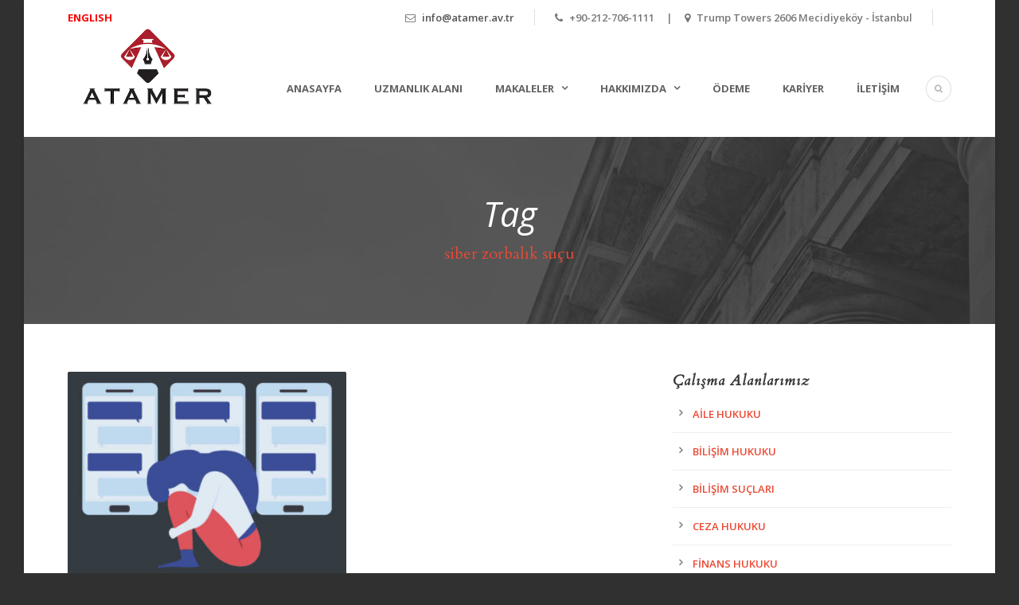

--- FILE ---
content_type: text/html; charset=UTF-8
request_url: https://www.atamer.av.tr/tag/siber-zorbalik-sucu/
body_size: 14981
content:
<!DOCTYPE html>
<!--[if IE 7]><html class="ie ie7 ltie8 ltie9" lang="tr"><![endif]-->
<!--[if IE 8]><html class="ie ie8 ltie9" lang="tr"><![endif]-->
<!--[if !(IE 7) | !(IE 8)  ]><!-->
<html lang="tr">
<!--<![endif]-->

<head>
	<meta charset="UTF-8" />
	<meta name="viewport" content="initial-scale=1.0" />	
		
	<link rel="pingback" href="https://www.atamer.av.tr/xmlrpc.php" />
	<style>
#wpadminbar #wp-admin-bar-wccp_free_top_button .ab-icon:before {
	content: "\f160";
	color: #02CA02;
	top: 3px;
}
#wpadminbar #wp-admin-bar-wccp_free_top_button .ab-icon {
	transform: rotate(45deg);
}
</style>
<meta name='robots' content='index, follow, max-image-preview:large, max-snippet:-1, max-video-preview:-1' />
<script id="cookie-law-info-gcm-var-js">
var _ckyGcm = {"status":true,"default_settings":[{"analytics":"denied","advertisement":"denied","functional":"denied","necessary":"granted","ad_user_data":"denied","ad_personalization":"denied","regions":"All"}],"wait_for_update":2000,"url_passthrough":false,"ads_data_redaction":false}</script>
<script id="cookie-law-info-gcm-js" type="text/javascript" src="https://www.atamer.av.tr/wp-content/plugins/cookie-law-info/lite/frontend/js/gcm.min.js"></script> <script id="cookieyes" type="text/javascript" src="https://cdn-cookieyes.com/client_data/056f15ad086f8bb47c502c70/script.js"></script>
	<!-- This site is optimized with the Yoast SEO Premium plugin v26.6 (Yoast SEO v26.6) - https://yoast.com/wordpress/plugins/seo/ -->
	<title>siber zorbalık suçu - Atamer Avukatlık Bürosu</title>
	<link rel="canonical" href="https://www.atamer.av.tr/tag/siber-zorbalik-sucu/" />
	<meta property="og:locale" content="tr_TR" />
	<meta property="og:type" content="article" />
	<meta property="og:title" content="siber zorbalık suçu arşivleri" />
	<meta property="og:url" content="https://www.atamer.av.tr/tag/siber-zorbalik-sucu/" />
	<meta property="og:site_name" content="Atamer Avukatlık Bürosu" />
	<meta name="twitter:card" content="summary_large_image" />
	<meta name="twitter:site" content="@AtamerHukuk" />
	<script type="application/ld+json" class="yoast-schema-graph">{"@context":"https://schema.org","@graph":[{"@type":"CollectionPage","@id":"https://www.atamer.av.tr/tag/siber-zorbalik-sucu/","url":"https://www.atamer.av.tr/tag/siber-zorbalik-sucu/","name":"siber zorbalık suçu - Atamer Avukatlık Bürosu","isPartOf":{"@id":"https://www.atamer.av.tr/#website"},"primaryImageOfPage":{"@id":"https://www.atamer.av.tr/tag/siber-zorbalik-sucu/#primaryimage"},"image":{"@id":"https://www.atamer.av.tr/tag/siber-zorbalik-sucu/#primaryimage"},"thumbnailUrl":"https://www.atamer.av.tr/wp-content/uploads/2018/02/siber-zorbalik-sucu.jpg","breadcrumb":{"@id":"https://www.atamer.av.tr/tag/siber-zorbalik-sucu/#breadcrumb"},"inLanguage":"tr"},{"@type":"ImageObject","inLanguage":"tr","@id":"https://www.atamer.av.tr/tag/siber-zorbalik-sucu/#primaryimage","url":"https://www.atamer.av.tr/wp-content/uploads/2018/02/siber-zorbalik-sucu.jpg","contentUrl":"https://www.atamer.av.tr/wp-content/uploads/2018/02/siber-zorbalik-sucu.jpg","width":800,"height":450,"caption":"siber zorbalık"},{"@type":"BreadcrumbList","@id":"https://www.atamer.av.tr/tag/siber-zorbalik-sucu/#breadcrumb","itemListElement":[{"@type":"ListItem","position":1,"name":"Home","item":"https://www.atamer.av.tr/"},{"@type":"ListItem","position":2,"name":"siber zorbalık suçu"}]},{"@type":"WebSite","@id":"https://www.atamer.av.tr/#website","url":"https://www.atamer.av.tr/","name":"Atamer Avukatlık Bürosu","description":"Profesyonel avukatlık hizmetleri sunan uluslararası hukuk bürosu.","publisher":{"@id":"https://www.atamer.av.tr/#organization"},"alternateName":"Atamer Avukatlık","potentialAction":[{"@type":"SearchAction","target":{"@type":"EntryPoint","urlTemplate":"https://www.atamer.av.tr/?s={search_term_string}"},"query-input":{"@type":"PropertyValueSpecification","valueRequired":true,"valueName":"search_term_string"}}],"inLanguage":"tr"},{"@type":["Organization","Place"],"@id":"https://www.atamer.av.tr/#organization","name":"Atamer Avukatlık Bürosu","url":"https://www.atamer.av.tr/","logo":{"@id":"https://www.atamer.av.tr/tag/siber-zorbalik-sucu/#local-main-organization-logo"},"image":{"@id":"https://www.atamer.av.tr/tag/siber-zorbalik-sucu/#local-main-organization-logo"},"sameAs":["https://www.facebook.com/atamerhukuk/","https://x.com/AtamerHukuk","https://www.instagram.com/atamerhukuk/","https://www.linkedin.com/company/atamer-hukuk-burosu/","https://www.pinterest.com/AtamerHukuk/","https://www.youtube.com/channel/UCNwhGSc2875Vc6o0y-bsJBg"],"description":"Atamer Avukatlık Bürosu 20 yılı aşkın mesleki tecrübeyle yerli ve yabancı müvekkillerine danışmanlık ve avukatlık hizmetleri sağlamaktadır.","legalName":"Atamer Avukatlık Bürosu","foundingDate":"2005-06-15","numberOfEmployees":{"@type":"QuantitativeValue","minValue":"11","maxValue":"50"},"address":{"@id":"https://www.atamer.av.tr/tag/siber-zorbalik-sucu/#local-main-place-address"},"telephone":["+90-212-706-1111"],"openingHoursSpecification":[{"@type":"OpeningHoursSpecification","dayOfWeek":["Monday","Tuesday","Wednesday","Thursday","Friday"],"opens":"09:00","closes":"18:00"},{"@type":"OpeningHoursSpecification","dayOfWeek":["Saturday"],"opens":"10:00","closes":"16:00"},{"@type":"OpeningHoursSpecification","dayOfWeek":["Sunday"],"opens":"00:00","closes":"00:00"}]},{"@type":"PostalAddress","@id":"https://www.atamer.av.tr/tag/siber-zorbalik-sucu/#local-main-place-address","streetAddress":"Mecidiyeköy Yolu Cd N12 Trump Towers D2606, Şişli","addressLocality":"İstanbul","postalCode":"34381","addressRegion":"İstanbul","addressCountry":"TR"},{"@type":"ImageObject","inLanguage":"tr","@id":"https://www.atamer.av.tr/tag/siber-zorbalik-sucu/#local-main-organization-logo","url":"https://www.atamer.av.tr/wp-content/uploads/2020/05/cropped-Atamer-Hukuk-Burosu-Logo.jpg","contentUrl":"https://www.atamer.av.tr/wp-content/uploads/2020/05/cropped-Atamer-Hukuk-Burosu-Logo.jpg","width":512,"height":512,"caption":"Atamer Avukatlık Bürosu"}]}</script>
	<meta name="geo.placename" content="İstanbul" />
	<meta name="geo.region" content="Türkiye" />
	<!-- / Yoast SEO Premium plugin. -->


<link rel='dns-prefetch' href='//www.googletagmanager.com' />
<link rel='dns-prefetch' href='//fonts.googleapis.com' />
<style id='wp-img-auto-sizes-contain-inline-css' type='text/css'>
img:is([sizes=auto i],[sizes^="auto," i]){contain-intrinsic-size:3000px 1500px}
/*# sourceURL=wp-img-auto-sizes-contain-inline-css */
</style>

<style id='wp-emoji-styles-inline-css' type='text/css'>

	img.wp-smiley, img.emoji {
		display: inline !important;
		border: none !important;
		box-shadow: none !important;
		height: 1em !important;
		width: 1em !important;
		margin: 0 0.07em !important;
		vertical-align: -0.1em !important;
		background: none !important;
		padding: 0 !important;
	}
/*# sourceURL=wp-emoji-styles-inline-css */
</style>
<link rel='stylesheet' id='wp-block-library-css' href='https://www.atamer.av.tr/wp-includes/css/dist/block-library/style.min.css?ver=6.9' type='text/css' media='all' />
<style id='global-styles-inline-css' type='text/css'>
:root{--wp--preset--aspect-ratio--square: 1;--wp--preset--aspect-ratio--4-3: 4/3;--wp--preset--aspect-ratio--3-4: 3/4;--wp--preset--aspect-ratio--3-2: 3/2;--wp--preset--aspect-ratio--2-3: 2/3;--wp--preset--aspect-ratio--16-9: 16/9;--wp--preset--aspect-ratio--9-16: 9/16;--wp--preset--color--black: #000000;--wp--preset--color--cyan-bluish-gray: #abb8c3;--wp--preset--color--white: #ffffff;--wp--preset--color--pale-pink: #f78da7;--wp--preset--color--vivid-red: #cf2e2e;--wp--preset--color--luminous-vivid-orange: #ff6900;--wp--preset--color--luminous-vivid-amber: #fcb900;--wp--preset--color--light-green-cyan: #7bdcb5;--wp--preset--color--vivid-green-cyan: #00d084;--wp--preset--color--pale-cyan-blue: #8ed1fc;--wp--preset--color--vivid-cyan-blue: #0693e3;--wp--preset--color--vivid-purple: #9b51e0;--wp--preset--gradient--vivid-cyan-blue-to-vivid-purple: linear-gradient(135deg,rgb(6,147,227) 0%,rgb(155,81,224) 100%);--wp--preset--gradient--light-green-cyan-to-vivid-green-cyan: linear-gradient(135deg,rgb(122,220,180) 0%,rgb(0,208,130) 100%);--wp--preset--gradient--luminous-vivid-amber-to-luminous-vivid-orange: linear-gradient(135deg,rgb(252,185,0) 0%,rgb(255,105,0) 100%);--wp--preset--gradient--luminous-vivid-orange-to-vivid-red: linear-gradient(135deg,rgb(255,105,0) 0%,rgb(207,46,46) 100%);--wp--preset--gradient--very-light-gray-to-cyan-bluish-gray: linear-gradient(135deg,rgb(238,238,238) 0%,rgb(169,184,195) 100%);--wp--preset--gradient--cool-to-warm-spectrum: linear-gradient(135deg,rgb(74,234,220) 0%,rgb(151,120,209) 20%,rgb(207,42,186) 40%,rgb(238,44,130) 60%,rgb(251,105,98) 80%,rgb(254,248,76) 100%);--wp--preset--gradient--blush-light-purple: linear-gradient(135deg,rgb(255,206,236) 0%,rgb(152,150,240) 100%);--wp--preset--gradient--blush-bordeaux: linear-gradient(135deg,rgb(254,205,165) 0%,rgb(254,45,45) 50%,rgb(107,0,62) 100%);--wp--preset--gradient--luminous-dusk: linear-gradient(135deg,rgb(255,203,112) 0%,rgb(199,81,192) 50%,rgb(65,88,208) 100%);--wp--preset--gradient--pale-ocean: linear-gradient(135deg,rgb(255,245,203) 0%,rgb(182,227,212) 50%,rgb(51,167,181) 100%);--wp--preset--gradient--electric-grass: linear-gradient(135deg,rgb(202,248,128) 0%,rgb(113,206,126) 100%);--wp--preset--gradient--midnight: linear-gradient(135deg,rgb(2,3,129) 0%,rgb(40,116,252) 100%);--wp--preset--font-size--small: 13px;--wp--preset--font-size--medium: 20px;--wp--preset--font-size--large: 36px;--wp--preset--font-size--x-large: 42px;--wp--preset--spacing--20: 0.44rem;--wp--preset--spacing--30: 0.67rem;--wp--preset--spacing--40: 1rem;--wp--preset--spacing--50: 1.5rem;--wp--preset--spacing--60: 2.25rem;--wp--preset--spacing--70: 3.38rem;--wp--preset--spacing--80: 5.06rem;--wp--preset--shadow--natural: 6px 6px 9px rgba(0, 0, 0, 0.2);--wp--preset--shadow--deep: 12px 12px 50px rgba(0, 0, 0, 0.4);--wp--preset--shadow--sharp: 6px 6px 0px rgba(0, 0, 0, 0.2);--wp--preset--shadow--outlined: 6px 6px 0px -3px rgb(255, 255, 255), 6px 6px rgb(0, 0, 0);--wp--preset--shadow--crisp: 6px 6px 0px rgb(0, 0, 0);}:where(.is-layout-flex){gap: 0.5em;}:where(.is-layout-grid){gap: 0.5em;}body .is-layout-flex{display: flex;}.is-layout-flex{flex-wrap: wrap;align-items: center;}.is-layout-flex > :is(*, div){margin: 0;}body .is-layout-grid{display: grid;}.is-layout-grid > :is(*, div){margin: 0;}:where(.wp-block-columns.is-layout-flex){gap: 2em;}:where(.wp-block-columns.is-layout-grid){gap: 2em;}:where(.wp-block-post-template.is-layout-flex){gap: 1.25em;}:where(.wp-block-post-template.is-layout-grid){gap: 1.25em;}.has-black-color{color: var(--wp--preset--color--black) !important;}.has-cyan-bluish-gray-color{color: var(--wp--preset--color--cyan-bluish-gray) !important;}.has-white-color{color: var(--wp--preset--color--white) !important;}.has-pale-pink-color{color: var(--wp--preset--color--pale-pink) !important;}.has-vivid-red-color{color: var(--wp--preset--color--vivid-red) !important;}.has-luminous-vivid-orange-color{color: var(--wp--preset--color--luminous-vivid-orange) !important;}.has-luminous-vivid-amber-color{color: var(--wp--preset--color--luminous-vivid-amber) !important;}.has-light-green-cyan-color{color: var(--wp--preset--color--light-green-cyan) !important;}.has-vivid-green-cyan-color{color: var(--wp--preset--color--vivid-green-cyan) !important;}.has-pale-cyan-blue-color{color: var(--wp--preset--color--pale-cyan-blue) !important;}.has-vivid-cyan-blue-color{color: var(--wp--preset--color--vivid-cyan-blue) !important;}.has-vivid-purple-color{color: var(--wp--preset--color--vivid-purple) !important;}.has-black-background-color{background-color: var(--wp--preset--color--black) !important;}.has-cyan-bluish-gray-background-color{background-color: var(--wp--preset--color--cyan-bluish-gray) !important;}.has-white-background-color{background-color: var(--wp--preset--color--white) !important;}.has-pale-pink-background-color{background-color: var(--wp--preset--color--pale-pink) !important;}.has-vivid-red-background-color{background-color: var(--wp--preset--color--vivid-red) !important;}.has-luminous-vivid-orange-background-color{background-color: var(--wp--preset--color--luminous-vivid-orange) !important;}.has-luminous-vivid-amber-background-color{background-color: var(--wp--preset--color--luminous-vivid-amber) !important;}.has-light-green-cyan-background-color{background-color: var(--wp--preset--color--light-green-cyan) !important;}.has-vivid-green-cyan-background-color{background-color: var(--wp--preset--color--vivid-green-cyan) !important;}.has-pale-cyan-blue-background-color{background-color: var(--wp--preset--color--pale-cyan-blue) !important;}.has-vivid-cyan-blue-background-color{background-color: var(--wp--preset--color--vivid-cyan-blue) !important;}.has-vivid-purple-background-color{background-color: var(--wp--preset--color--vivid-purple) !important;}.has-black-border-color{border-color: var(--wp--preset--color--black) !important;}.has-cyan-bluish-gray-border-color{border-color: var(--wp--preset--color--cyan-bluish-gray) !important;}.has-white-border-color{border-color: var(--wp--preset--color--white) !important;}.has-pale-pink-border-color{border-color: var(--wp--preset--color--pale-pink) !important;}.has-vivid-red-border-color{border-color: var(--wp--preset--color--vivid-red) !important;}.has-luminous-vivid-orange-border-color{border-color: var(--wp--preset--color--luminous-vivid-orange) !important;}.has-luminous-vivid-amber-border-color{border-color: var(--wp--preset--color--luminous-vivid-amber) !important;}.has-light-green-cyan-border-color{border-color: var(--wp--preset--color--light-green-cyan) !important;}.has-vivid-green-cyan-border-color{border-color: var(--wp--preset--color--vivid-green-cyan) !important;}.has-pale-cyan-blue-border-color{border-color: var(--wp--preset--color--pale-cyan-blue) !important;}.has-vivid-cyan-blue-border-color{border-color: var(--wp--preset--color--vivid-cyan-blue) !important;}.has-vivid-purple-border-color{border-color: var(--wp--preset--color--vivid-purple) !important;}.has-vivid-cyan-blue-to-vivid-purple-gradient-background{background: var(--wp--preset--gradient--vivid-cyan-blue-to-vivid-purple) !important;}.has-light-green-cyan-to-vivid-green-cyan-gradient-background{background: var(--wp--preset--gradient--light-green-cyan-to-vivid-green-cyan) !important;}.has-luminous-vivid-amber-to-luminous-vivid-orange-gradient-background{background: var(--wp--preset--gradient--luminous-vivid-amber-to-luminous-vivid-orange) !important;}.has-luminous-vivid-orange-to-vivid-red-gradient-background{background: var(--wp--preset--gradient--luminous-vivid-orange-to-vivid-red) !important;}.has-very-light-gray-to-cyan-bluish-gray-gradient-background{background: var(--wp--preset--gradient--very-light-gray-to-cyan-bluish-gray) !important;}.has-cool-to-warm-spectrum-gradient-background{background: var(--wp--preset--gradient--cool-to-warm-spectrum) !important;}.has-blush-light-purple-gradient-background{background: var(--wp--preset--gradient--blush-light-purple) !important;}.has-blush-bordeaux-gradient-background{background: var(--wp--preset--gradient--blush-bordeaux) !important;}.has-luminous-dusk-gradient-background{background: var(--wp--preset--gradient--luminous-dusk) !important;}.has-pale-ocean-gradient-background{background: var(--wp--preset--gradient--pale-ocean) !important;}.has-electric-grass-gradient-background{background: var(--wp--preset--gradient--electric-grass) !important;}.has-midnight-gradient-background{background: var(--wp--preset--gradient--midnight) !important;}.has-small-font-size{font-size: var(--wp--preset--font-size--small) !important;}.has-medium-font-size{font-size: var(--wp--preset--font-size--medium) !important;}.has-large-font-size{font-size: var(--wp--preset--font-size--large) !important;}.has-x-large-font-size{font-size: var(--wp--preset--font-size--x-large) !important;}
/*# sourceURL=global-styles-inline-css */
</style>

<style id='classic-theme-styles-inline-css' type='text/css'>
/*! This file is auto-generated */
.wp-block-button__link{color:#fff;background-color:#32373c;border-radius:9999px;box-shadow:none;text-decoration:none;padding:calc(.667em + 2px) calc(1.333em + 2px);font-size:1.125em}.wp-block-file__button{background:#32373c;color:#fff;text-decoration:none}
/*# sourceURL=/wp-includes/css/classic-themes.min.css */
</style>
<link rel='stylesheet' id='contact-form-7-css' href='https://www.atamer.av.tr/wp-content/plugins/contact-form-7/includes/css/styles.css?ver=6.1.4' type='text/css' media='all' />
<link rel='stylesheet' id='ez-toc-css' href='https://www.atamer.av.tr/wp-content/plugins/easy-table-of-contents/assets/css/screen.min.css?ver=2.0.80' type='text/css' media='all' />
<style id='ez-toc-inline-css' type='text/css'>
div#ez-toc-container .ez-toc-title {font-size: 120%;}div#ez-toc-container .ez-toc-title {font-weight: 500;}div#ez-toc-container ul li , div#ez-toc-container ul li a {font-size: 110%;}div#ez-toc-container ul li , div#ez-toc-container ul li a {font-weight: 500;}div#ez-toc-container nav ul ul li {font-size: 100%;}.ez-toc-box-title {font-weight: bold; margin-bottom: 10px; text-align: center; text-transform: uppercase; letter-spacing: 1px; color: #666; padding-bottom: 5px;position:absolute;top:-4%;left:5%;background-color: inherit;transition: top 0.3s ease;}.ez-toc-box-title.toc-closed {top:-25%;}
/*# sourceURL=ez-toc-inline-css */
</style>
<link rel='stylesheet' id='style-css' href='https://www.atamer.av.tr/wp-content/themes/lawyerbase/style.css?ver=6.9' type='text/css' media='all' />
<link rel='stylesheet' id='Cardo-google-font-css' href='https://fonts.googleapis.com/css?family=Cardo%3Aregular%2Citalic%2C700&#038;subset=greek%2Clatin%2Clatin-ext%2Cgreek-ext&#038;ver=6.9' type='text/css' media='all' />
<link rel='stylesheet' id='Open-Sans-google-font-css' href='https://fonts.googleapis.com/css?family=Open+Sans%3A300%2C300italic%2Cregular%2Citalic%2C600%2C600italic%2C700%2C700italic%2C800%2C800italic&#038;subset=greek%2Ccyrillic-ext%2Ccyrillic%2Clatin%2Clatin-ext%2Cvietnamese%2Cgreek-ext&#038;ver=6.9' type='text/css' media='all' />
<link rel='stylesheet' id='superfish-css' href='https://www.atamer.av.tr/wp-content/themes/lawyerbase/plugins/superfish/css/superfish.css?ver=6.9' type='text/css' media='all' />
<link rel='stylesheet' id='dlmenu-css' href='https://www.atamer.av.tr/wp-content/themes/lawyerbase/plugins/dl-menu/component.css?ver=6.9' type='text/css' media='all' />
<link rel='stylesheet' id='font-awesome-css' href='https://www.atamer.av.tr/wp-content/themes/lawyerbase/plugins/font-awesome-new/css/font-awesome.min.css?ver=6.9' type='text/css' media='all' />
<link rel='stylesheet' id='jquery-fancybox-css' href='https://www.atamer.av.tr/wp-content/themes/lawyerbase/plugins/fancybox/jquery.fancybox.css?ver=6.9' type='text/css' media='all' />
<link rel='stylesheet' id='flexslider-css' href='https://www.atamer.av.tr/wp-content/themes/lawyerbase/plugins/flexslider/flexslider.css?ver=6.9' type='text/css' media='all' />
<link rel='stylesheet' id='style-responsive-css' href='https://www.atamer.av.tr/wp-content/themes/lawyerbase/stylesheet/style-responsive.css?ver=6.9' type='text/css' media='all' />
<link rel='stylesheet' id='style-custom-css' href='https://www.atamer.av.tr/wp-content/themes/lawyerbase/stylesheet/style-custom.css?ver=6.9' type='text/css' media='all' />
<link rel='stylesheet' id='jquery-lazyloadxt-spinner-css-css' href='//www.atamer.av.tr/wp-content/plugins/a3-lazy-load/assets/css/jquery.lazyloadxt.spinner.css?ver=6.9' type='text/css' media='all' />
<link rel='stylesheet' id='a3a3_lazy_load-css' href='//www.atamer.av.tr/wp-content/uploads/sass/a3_lazy_load.min.css?ver=1633370837' type='text/css' media='all' />
<script type="text/javascript" src="https://www.atamer.av.tr/wp-includes/js/jquery/jquery.min.js?ver=3.7.1" id="jquery-core-js"></script>
<script type="text/javascript" src="https://www.atamer.av.tr/wp-includes/js/jquery/jquery-migrate.min.js?ver=3.4.1" id="jquery-migrate-js"></script>

<!-- Site Kit tarafından eklenen Google etiketi (gtag.js) snippet&#039;i -->
<!-- Google Analytics snippet added by Site Kit -->
<script type="text/javascript" src="https://www.googletagmanager.com/gtag/js?id=GT-5RM3XVD" id="google_gtagjs-js" async></script>
<script type="text/javascript" id="google_gtagjs-js-after">
/* <![CDATA[ */
window.dataLayer = window.dataLayer || [];function gtag(){dataLayer.push(arguments);}
gtag("set","linker",{"domains":["www.atamer.av.tr"]});
gtag("js", new Date());
gtag("set", "developer_id.dZTNiMT", true);
gtag("config", "GT-5RM3XVD");
 window._googlesitekit = window._googlesitekit || {}; window._googlesitekit.throttledEvents = []; window._googlesitekit.gtagEvent = (name, data) => { var key = JSON.stringify( { name, data } ); if ( !! window._googlesitekit.throttledEvents[ key ] ) { return; } window._googlesitekit.throttledEvents[ key ] = true; setTimeout( () => { delete window._googlesitekit.throttledEvents[ key ]; }, 5 ); gtag( "event", name, { ...data, event_source: "site-kit" } ); }; 
//# sourceURL=google_gtagjs-js-after
/* ]]> */
</script>
<link rel="https://api.w.org/" href="https://www.atamer.av.tr/wp-json/" /><link rel="alternate" title="JSON" type="application/json" href="https://www.atamer.av.tr/wp-json/wp/v2/tags/561" /><link rel="EditURI" type="application/rsd+xml" title="RSD" href="https://www.atamer.av.tr/xmlrpc.php?rsd" />
<meta name="generator" content="WordPress 6.9" />
<meta name="generator" content="Site Kit by Google 1.168.0" /><script id="wpcp_disable_selection" type="text/javascript">
var image_save_msg='You are not allowed to save images!';
	var no_menu_msg='Context Menu disabled!';
	var smessage = "Kopya koruması engeli!";

function disableEnterKey(e)
{
	var elemtype = e.target.tagName;
	
	elemtype = elemtype.toUpperCase();
	
	if (elemtype == "TEXT" || elemtype == "TEXTAREA" || elemtype == "INPUT" || elemtype == "PASSWORD" || elemtype == "SELECT" || elemtype == "OPTION" || elemtype == "EMBED")
	{
		elemtype = 'TEXT';
	}
	
	if (e.ctrlKey){
     var key;
     if(window.event)
          key = window.event.keyCode;     //IE
     else
          key = e.which;     //firefox (97)
    //if (key != 17) alert(key);
     if (elemtype!= 'TEXT' && (key == 97 || key == 65 || key == 67 || key == 99 || key == 88 || key == 120 || key == 26 || key == 85  || key == 86 || key == 83 || key == 43 || key == 73))
     {
		if(wccp_free_iscontenteditable(e)) return true;
		show_wpcp_message('You are not allowed to copy content or view source');
		return false;
     }else
     	return true;
     }
}


/*For contenteditable tags*/
function wccp_free_iscontenteditable(e)
{
	var e = e || window.event; // also there is no e.target property in IE. instead IE uses window.event.srcElement
  	
	var target = e.target || e.srcElement;

	var elemtype = e.target.nodeName;
	
	elemtype = elemtype.toUpperCase();
	
	var iscontenteditable = "false";
		
	if(typeof target.getAttribute!="undefined" ) iscontenteditable = target.getAttribute("contenteditable"); // Return true or false as string
	
	var iscontenteditable2 = false;
	
	if(typeof target.isContentEditable!="undefined" ) iscontenteditable2 = target.isContentEditable; // Return true or false as boolean

	if(target.parentElement.isContentEditable) iscontenteditable2 = true;
	
	if (iscontenteditable == "true" || iscontenteditable2 == true)
	{
		if(typeof target.style!="undefined" ) target.style.cursor = "text";
		
		return true;
	}
}

////////////////////////////////////
function disable_copy(e)
{	
	var e = e || window.event; // also there is no e.target property in IE. instead IE uses window.event.srcElement
	
	var elemtype = e.target.tagName;
	
	elemtype = elemtype.toUpperCase();
	
	if (elemtype == "TEXT" || elemtype == "TEXTAREA" || elemtype == "INPUT" || elemtype == "PASSWORD" || elemtype == "SELECT" || elemtype == "OPTION" || elemtype == "EMBED")
	{
		elemtype = 'TEXT';
	}
	
	if(wccp_free_iscontenteditable(e)) return true;
	
	var isSafari = /Safari/.test(navigator.userAgent) && /Apple Computer/.test(navigator.vendor);
	
	var checker_IMG = '';
	if (elemtype == "IMG" && checker_IMG == 'checked' && e.detail >= 2) {show_wpcp_message(alertMsg_IMG);return false;}
	if (elemtype != "TEXT")
	{
		if (smessage !== "" && e.detail == 2)
			show_wpcp_message(smessage);
		
		if (isSafari)
			return true;
		else
			return false;
	}	
}

//////////////////////////////////////////
function disable_copy_ie()
{
	var e = e || window.event;
	var elemtype = window.event.srcElement.nodeName;
	elemtype = elemtype.toUpperCase();
	if(wccp_free_iscontenteditable(e)) return true;
	if (elemtype == "IMG") {show_wpcp_message(alertMsg_IMG);return false;}
	if (elemtype != "TEXT" && elemtype != "TEXTAREA" && elemtype != "INPUT" && elemtype != "PASSWORD" && elemtype != "SELECT" && elemtype != "OPTION" && elemtype != "EMBED")
	{
		return false;
	}
}	
function reEnable()
{
	return true;
}
document.onkeydown = disableEnterKey;
document.onselectstart = disable_copy_ie;
if(navigator.userAgent.indexOf('MSIE')==-1)
{
	document.onmousedown = disable_copy;
	document.onclick = reEnable;
}
function disableSelection(target)
{
    //For IE This code will work
    if (typeof target.onselectstart!="undefined")
    target.onselectstart = disable_copy_ie;
    
    //For Firefox This code will work
    else if (typeof target.style.MozUserSelect!="undefined")
    {target.style.MozUserSelect="none";}
    
    //All other  (ie: Opera) This code will work
    else
    target.onmousedown=function(){return false}
    target.style.cursor = "default";
}
//Calling the JS function directly just after body load
window.onload = function(){disableSelection(document.body);};

//////////////////special for safari Start////////////////
var onlongtouch;
var timer;
var touchduration = 1000; //length of time we want the user to touch before we do something

var elemtype = "";
function touchstart(e) {
	var e = e || window.event;
  // also there is no e.target property in IE.
  // instead IE uses window.event.srcElement
  	var target = e.target || e.srcElement;
	
	elemtype = window.event.srcElement.nodeName;
	
	elemtype = elemtype.toUpperCase();
	
	if(!wccp_pro_is_passive()) e.preventDefault();
	if (!timer) {
		timer = setTimeout(onlongtouch, touchduration);
	}
}

function touchend() {
    //stops short touches from firing the event
    if (timer) {
        clearTimeout(timer);
        timer = null;
    }
	onlongtouch();
}

onlongtouch = function(e) { //this will clear the current selection if anything selected
	
	if (elemtype != "TEXT" && elemtype != "TEXTAREA" && elemtype != "INPUT" && elemtype != "PASSWORD" && elemtype != "SELECT" && elemtype != "EMBED" && elemtype != "OPTION")	
	{
		if (window.getSelection) {
			if (window.getSelection().empty) {  // Chrome
			window.getSelection().empty();
			} else if (window.getSelection().removeAllRanges) {  // Firefox
			window.getSelection().removeAllRanges();
			}
		} else if (document.selection) {  // IE?
			document.selection.empty();
		}
		return false;
	}
};

document.addEventListener("DOMContentLoaded", function(event) { 
    window.addEventListener("touchstart", touchstart, false);
    window.addEventListener("touchend", touchend, false);
});

function wccp_pro_is_passive() {

  var cold = false,
  hike = function() {};

  try {
	  const object1 = {};
  var aid = Object.defineProperty(object1, 'passive', {
  get() {cold = true}
  });
  window.addEventListener('test', hike, aid);
  window.removeEventListener('test', hike, aid);
  } catch (e) {}

  return cold;
}
/*special for safari End*/
</script>
<script id="wpcp_disable_Right_Click" type="text/javascript">
document.ondragstart = function() { return false;}
	function nocontext(e) {
	   return false;
	}
	document.oncontextmenu = nocontext;
</script>
<style>
.unselectable
{
-moz-user-select:none;
-webkit-user-select:none;
cursor: default;
}
html
{
-webkit-touch-callout: none;
-webkit-user-select: none;
-khtml-user-select: none;
-moz-user-select: none;
-ms-user-select: none;
user-select: none;
-webkit-tap-highlight-color: rgba(0,0,0,0);
}
</style>
<script id="wpcp_css_disable_selection" type="text/javascript">
var e = document.getElementsByTagName('body')[0];
if(e)
{
	e.setAttribute('unselectable',"on");
}
</script>
<link rel="shortcut icon" href="https://www.atamer.av.tr/wp-content/uploads/2020/05/favicon.png" type="image/x-icon" /><!-- load the script for older ie version -->
<!--[if lt IE 9]>
<script src="https://www.atamer.av.tr/wp-content/themes/lawyerbase/javascript/html5.js" type="text/javascript"></script>
<script src="https://www.atamer.av.tr/wp-content/themes/lawyerbase/plugins/easy-pie-chart/excanvas.js" type="text/javascript"></script>
<![endif]-->
<style type="text/css">.recentcomments a{display:inline !important;padding:0 !important;margin:0 !important;}</style><link rel="icon" href="https://www.atamer.av.tr/wp-content/uploads/2020/05/cropped-Atamer-Hukuk-Burosu-Logo-32x32.jpg" sizes="32x32" />
<link rel="icon" href="https://www.atamer.av.tr/wp-content/uploads/2020/05/cropped-Atamer-Hukuk-Burosu-Logo-192x192.jpg" sizes="192x192" />
<link rel="apple-touch-icon" href="https://www.atamer.av.tr/wp-content/uploads/2020/05/cropped-Atamer-Hukuk-Burosu-Logo-180x180.jpg" />
<meta name="msapplication-TileImage" content="https://www.atamer.av.tr/wp-content/uploads/2020/05/cropped-Atamer-Hukuk-Burosu-Logo-270x270.jpg" />

<meta name="viewport" content="width=device-width, user-scalable=yes, initial-scale=1.0, minimum-scale=0.1, maximum-scale=10.0">
</head>

<body data-rsssl=1 class="archive tag tag-siber-zorbalik-sucu tag-561 wp-theme-lawyerbase unselectable">
<div class="body-wrapper gdlr-boxed-style float-menu" data-home="https://www.atamer.av.tr" >
		<header class="gdlr-header-wrapper">
		<!-- top navigation -->
				<div class="top-navigation-wrapper">
			<div class="top-navigation-container container">
				<div class="top-navigation-left"><a href="https://atamerlaw.tr"><span style="color: #ff0000;"><strong>ENGLISH</strong></span></a></div>				<div class="top-navigation-right">
					<div class="top-navigation-right-text">
						<div class="top-bar-right-text-inner"><i class="fa fa-envelope-o"></i> <a href="/cdn-cgi/l/email-protection#84edeae2ebc4e5f0e5e9e1f6aae5f2aaf0f6"><span class="__cf_email__" data-cfemail="3d54535b527d5c495c50584f135c4b13494f">[email&#160;protected]</span></a></div><div class="top-bar-right-text-inner"><i class="fa fa-phone"></i> +90-212-706-1111    
|    
<i class="fa fa-map-marker"></i> Trump Towers 2606 Mecidiyeköy - İstanbul</div>						<div class="top-social-wrapper">
							<div class="clear"></div>						</div>
					</div>
				</div>
				<div class="clear"></div>
			</div>
		</div>
		
		<!-- logo -->
		<div class="gdlr-header-inner">
			<div class="gdlr-header-container container">
				<!-- logo -->
				<div class="gdlr-logo">
					<a href="https://www.atamer.av.tr" >
						<img src="https://www.atamer.av.tr/wp-content/uploads/2020/04/atamer-hukuk-burosu.png" alt="atamer hukuk bürosu" width="391" height="205" />					</a>
					<div class="gdlr-responsive-navigation dl-menuwrapper" id="gdlr-responsive-navigation" ><button class="dl-trigger">Open Menu</button><ul id="menu-main-menu" class="dl-menu gdlr-main-mobile-menu"><li id="menu-item-4820" class="menu-item menu-item-type-post_type menu-item-object-page menu-item-home menu-item-4820"><a href="https://www.atamer.av.tr/">Anasayfa</a></li>
<li id="menu-item-4929" class="menu-item menu-item-type-post_type menu-item-object-page menu-item-4929"><a href="https://www.atamer.av.tr/uzmanlik-alanimiz/">Uzmanlık Alanı</a></li>
<li id="menu-item-4928" class="menu-item menu-item-type-post_type menu-item-object-page menu-item-has-children menu-item-4928"><a href="https://www.atamer.av.tr/makaleler/">Makaleler</a>
<ul class="dl-submenu">
	<li id="menu-item-4940" class="menu-item menu-item-type-taxonomy menu-item-object-category menu-item-4940"><a href="https://www.atamer.av.tr/category/bilisim-hukuku/">Bilişim Hukuku</a></li>
	<li id="menu-item-20096" class="menu-item menu-item-type-taxonomy menu-item-object-category menu-item-20096"><a href="https://www.atamer.av.tr/category/bilisim-suclari/">Bilişim Suçları</a></li>
	<li id="menu-item-4939" class="menu-item menu-item-type-taxonomy menu-item-object-category menu-item-4939"><a href="https://www.atamer.av.tr/category/ceza-hukuku/">Ceza Hukuku</a></li>
	<li id="menu-item-20330" class="menu-item menu-item-type-taxonomy menu-item-object-category menu-item-20330"><a href="https://www.atamer.av.tr/category/finans-hukuku/">Finans Hukuku</a></li>
	<li id="menu-item-4942" class="menu-item menu-item-type-taxonomy menu-item-object-category menu-item-4942"><a href="https://www.atamer.av.tr/category/internet-hukuku/">İnternet Hukuku</a></li>
	<li id="menu-item-20329" class="menu-item menu-item-type-taxonomy menu-item-object-category menu-item-20329"><a href="https://www.atamer.av.tr/category/kripto-para-hukuku/">Kripto Para Hukuku</a></li>
</ul>
</li>
<li id="menu-item-4905" class="menu-item menu-item-type-post_type menu-item-object-page menu-item-has-children menu-item-4905"><a href="https://www.atamer.av.tr/hakkimizda/">Hakkımızda</a>
<ul class="dl-submenu">
	<li id="menu-item-4906" class="menu-item menu-item-type-post_type menu-item-object-page menu-item-4906"><a href="https://www.atamer.av.tr/hakkimizda/buro-profili/">Büro Profili</a></li>
	<li id="menu-item-5086" class="menu-item menu-item-type-custom menu-item-object-custom menu-item-5086"><a href="https://www.atamer.av.tr/avukat/ilker-atamer/">Av. İlker Atamer</a></li>
	<li id="menu-item-4908" class="menu-item menu-item-type-post_type menu-item-object-page menu-item-4908"><a href="https://www.atamer.av.tr/hakkimizda/medyada-biz/">Medyada Biz</a></li>
</ul>
</li>
<li id="menu-item-4938" class="menu-item menu-item-type-post_type menu-item-object-page menu-item-4938"><a href="https://www.atamer.av.tr/odeme/">Ödeme</a></li>
<li id="menu-item-4922" class="menu-item menu-item-type-post_type menu-item-object-page menu-item-4922"><a href="https://www.atamer.av.tr/kariyer/">KARİYER</a></li>
<li id="menu-item-4821" class="menu-item menu-item-type-post_type menu-item-object-page menu-item-4821"><a href="https://www.atamer.av.tr/iletisim/">İLETİŞİM</a></li>
</ul></div>				</div>

				<!-- navigation -->
				<div class="gdlr-navigation-wrapper"><nav class="gdlr-navigation" id="gdlr-main-navigation" role="navigation"><ul id="menu-main-menu-1" class="sf-menu gdlr-main-menu"><li  class="menu-item menu-item-type-post_type menu-item-object-page menu-item-home menu-item-4820menu-item menu-item-type-post_type menu-item-object-page menu-item-home menu-item-4820 gdlr-normal-menu"><a href="https://www.atamer.av.tr/">Anasayfa</a></li>
<li  class="menu-item menu-item-type-post_type menu-item-object-page menu-item-4929menu-item menu-item-type-post_type menu-item-object-page menu-item-4929 gdlr-normal-menu"><a href="https://www.atamer.av.tr/uzmanlik-alanimiz/">Uzmanlık Alanı</a></li>
<li  class="menu-item menu-item-type-post_type menu-item-object-page menu-item-has-children menu-item-4928menu-item menu-item-type-post_type menu-item-object-page menu-item-has-children menu-item-4928 gdlr-normal-menu"><a href="https://www.atamer.av.tr/makaleler/" class="sf-with-ul-pre">Makaleler</a>
<ul class="sub-menu">
	<li  class="menu-item menu-item-type-taxonomy menu-item-object-category menu-item-4940"><a href="https://www.atamer.av.tr/category/bilisim-hukuku/">Bilişim Hukuku</a></li>
	<li  class="menu-item menu-item-type-taxonomy menu-item-object-category menu-item-20096"><a href="https://www.atamer.av.tr/category/bilisim-suclari/">Bilişim Suçları</a></li>
	<li  class="menu-item menu-item-type-taxonomy menu-item-object-category menu-item-4939"><a href="https://www.atamer.av.tr/category/ceza-hukuku/">Ceza Hukuku</a></li>
	<li  class="menu-item menu-item-type-taxonomy menu-item-object-category menu-item-20330"><a href="https://www.atamer.av.tr/category/finans-hukuku/">Finans Hukuku</a></li>
	<li  class="menu-item menu-item-type-taxonomy menu-item-object-category menu-item-4942"><a href="https://www.atamer.av.tr/category/internet-hukuku/">İnternet Hukuku</a></li>
	<li  class="menu-item menu-item-type-taxonomy menu-item-object-category menu-item-20329"><a href="https://www.atamer.av.tr/category/kripto-para-hukuku/">Kripto Para Hukuku</a></li>
</ul>
</li>
<li  class="menu-item menu-item-type-post_type menu-item-object-page menu-item-has-children menu-item-4905menu-item menu-item-type-post_type menu-item-object-page menu-item-has-children menu-item-4905 gdlr-normal-menu"><a href="https://www.atamer.av.tr/hakkimizda/" class="sf-with-ul-pre">Hakkımızda</a>
<ul class="sub-menu">
	<li  class="menu-item menu-item-type-post_type menu-item-object-page menu-item-4906"><a href="https://www.atamer.av.tr/hakkimizda/buro-profili/">Büro Profili</a></li>
	<li  class="menu-item menu-item-type-custom menu-item-object-custom menu-item-5086"><a href="https://www.atamer.av.tr/avukat/ilker-atamer/">Av. İlker Atamer</a></li>
	<li  class="menu-item menu-item-type-post_type menu-item-object-page menu-item-4908"><a href="https://www.atamer.av.tr/hakkimizda/medyada-biz/">Medyada Biz</a></li>
</ul>
</li>
<li  class="menu-item menu-item-type-post_type menu-item-object-page menu-item-4938menu-item menu-item-type-post_type menu-item-object-page menu-item-4938 gdlr-normal-menu"><a href="https://www.atamer.av.tr/odeme/">Ödeme</a></li>
<li  class="menu-item menu-item-type-post_type menu-item-object-page menu-item-4922menu-item menu-item-type-post_type menu-item-object-page menu-item-4922 gdlr-normal-menu"><a href="https://www.atamer.av.tr/kariyer/">KARİYER</a></li>
<li  class="menu-item menu-item-type-post_type menu-item-object-page menu-item-4821menu-item menu-item-type-post_type menu-item-object-page menu-item-4821 gdlr-normal-menu"><a href="https://www.atamer.av.tr/iletisim/">İLETİŞİM</a></li>
</ul></nav>	
<i class="fa fa-search icon-search gdlr-menu-search-button" id="gdlr-menu-search-button" ></i>
<div class="gdlr-menu-search" id="gdlr-menu-search">
	<form method="get" id="searchform" action="https://www.atamer.av.tr/">
				<div class="search-text">
			<input type="text" value="Aranacak Terim" name="s" autocomplete="off" data-default="Aranacak Terim" />
		</div>
		<input type="submit" value="" />
		<div class="clear"></div>
	</form>	
</div>		
<div class="clear"></div></div>
				<div class="clear"></div>
			</div>
		</div>
	</header>
	<div id="gdlr-header-substitute" ></div>
	
			<div class="gdlr-page-title-wrapper"  >
			<div class="gdlr-page-title-overlay"></div>
			<div class="gdlr-page-title-container container" >
				<span class="gdlr-page-title">Tag</span>
								<h1 class="gdlr-page-caption gdlr-title-font">siber zorbalık suçu</h1>
							</div>	
		</div>		
		<!-- is search -->	<div class="content-wrapper"><div class="gdlr-content">

		<div class="with-sidebar-wrapper">
		<div class="with-sidebar-container container">
			<div class="with-sidebar-left eight columns">
				<div class="with-sidebar-content twelve gdlr-item-start-content columns">
					<div class="blog-item-holder"><div class="gdlr-isotope" data-type="blog" data-layout="fitRows" ><div class="clear"></div><div class="six columns"><div class="gdlr-item gdlr-blog-grid"><div class="gdlr-ux gdlr-blog-grid-ux">
<article id="post-3761" class="post-3761 post type-post status-publish format-standard has-post-thumbnail hentry category-bilisim-suclari tag-siber-zorbalik tag-siber-zorbalik-avukat tag-siber-zorbalik-cesitleri tag-siber-zorbalik-ihbar tag-siber-zorbalik-ne-demek tag-siber-zorbalik-nedir tag-siber-zorbalik-sikayet tag-siber-zorbalik-sucu tag-siber-zorbalik-turleri">
	<div class="gdlr-standard-style">
				<div class="gdlr-blog-thumbnail">
			<a href="https://www.atamer.av.tr/siber-zorbalik-ve-hukuki-karsiligi/"> <img src="https://www.atamer.av.tr/wp-content/uploads/2018/02/siber-zorbalik-sucu-400x300.jpg" alt="siber zorbalık" width="400" height="300" /></a>		</div>
	
		<header class="post-header">
							<h3 class="gdlr-blog-title"><a href="https://www.atamer.av.tr/siber-zorbalik-ve-hukuki-karsiligi/">Siber Zorbalık ve Hukuki Karşılığı</a></h3>
						
			<div class="gdlr-blog-info gdlr-info"><div class="blog-info blog-date"><i class="fa fa-clock-o"></i><a href="https://www.atamer.av.tr/2018/02/21/">21 Şub 2018</a></div><div class="clear"></div></div>	
			<div class="clear"></div>
		</header><!-- entry-header -->

		<div class="gdlr-blog-content">Siber Zorbalık Nedir Siber zorbalık nedir sorusuna cevap vermeden girmeden önce zorbalık sözcüğünün anlamına değinmek yerine olacaktır. Bu teriminin kökeni olan İngilizce... <div class="clear"></div><a href="https://www.atamer.av.tr/siber-zorbalik-ve-hukuki-karsiligi/" class="excerpt-read-more">Devamı...</a></div>	</div>
</article><!-- #post --></div></div></div><div class="clear"></div></div><div class="clear"></div></div>				</div>
				
				<div class="clear"></div>
			</div>
			
<div class="gdlr-sidebar gdlr-right-sidebar four columns">
	<div class="gdlr-item-start-content sidebar-right-item" >
	<div id="categories-5" class="widget widget_categories gdlr-item gdlr-widget"><h3 class="gdlr-widget-title">Çalışma Alanlarımız</h3><div class="clear"></div>
			<ul>
					<li class="cat-item cat-item-68"><a href="https://www.atamer.av.tr/category/aile-hukuku/">Aile Hukuku</a>
</li>
	<li class="cat-item cat-item-105"><a href="https://www.atamer.av.tr/category/bilisim-hukuku/">Bilişim Hukuku</a>
</li>
	<li class="cat-item cat-item-3334"><a href="https://www.atamer.av.tr/category/bilisim-suclari/">Bilişim Suçları</a>
</li>
	<li class="cat-item cat-item-123"><a href="https://www.atamer.av.tr/category/ceza-hukuku/">Ceza Hukuku</a>
</li>
	<li class="cat-item cat-item-3340"><a href="https://www.atamer.av.tr/category/finans-hukuku/">Finans Hukuku</a>
</li>
	<li class="cat-item cat-item-432"><a href="https://www.atamer.av.tr/category/gayrimenkul-hukuku/">Gayrimenkul Hukuku</a>
</li>
	<li class="cat-item cat-item-1"><a href="https://www.atamer.av.tr/category/genel-hukuk/">Genel Hukuk</a>
</li>
	<li class="cat-item cat-item-103"><a href="https://www.atamer.av.tr/category/internet-hukuku/">İnternet Hukuku</a>
</li>
	<li class="cat-item cat-item-3339"><a href="https://www.atamer.av.tr/category/kripto-para-hukuku/">Kripto Para Hukuku</a>
</li>
			</ul>

			</div>
		<div id="recent-posts-6" class="widget widget_recent_entries gdlr-item gdlr-widget">
		<h3 class="gdlr-widget-title">Güncel Makaleler</h3><div class="clear"></div>
		<ul>
											<li>
					<a href="https://www.atamer.av.tr/uyusturucu-suclari/">Uyuşturucu Suçları</a>
									</li>
											<li>
					<a href="https://www.atamer.av.tr/fotograf-santaj-sucu/">Fotoğraf Şantaj Suçu</a>
									</li>
											<li>
					<a href="https://www.atamer.av.tr/borsa-manipulasyonu-sucu/">Borsa Manipülasyonu Suçu</a>
									</li>
											<li>
					<a href="https://www.atamer.av.tr/gumruk-suclarinda-etkin-pismanlik/">Gümrük Suçlarında Etkin Pişmanlık</a>
									</li>
											<li>
					<a href="https://www.atamer.av.tr/malpraktis-turleri/">Malpraktis Türleri</a>
									</li>
					</ul>

		</div><div id="text-14" class="widget widget_text gdlr-item gdlr-widget"><h3 class="gdlr-widget-title">İletişim Bilgilerimiz</h3><div class="clear"></div>			<div class="textwidget"><p><i class="gdlr-icon fa fa-map-marker" style="color: #000000; font-size: 16px; " ></i><strong>Trump Towers D2606 Mecidiyeköy &#8211; İstanbul</strong></p>
<p><i class="gdlr-icon fa fa-phone" style="color: #000000; font-size: 16px; " ></i> <strong>+90-212-706-1111</strong></p>
<p><i class="gdlr-icon fa fa-mobile" style="color: #000000; font-size: 25px; " ></i> <strong>+90-530-348-4545</strong></p>
</div>
		</div>	</div>
</div>
			<div class="clear"></div>
		</div>				
	</div>				

</div><!-- gdlr-content -->
		<div class="clear" ></div>
	</div><!-- content wrapper -->

		
	<footer class="footer-wrapper" >
				<div class="footer-container container">
										<div class="footer-column three columns" id="footer-widget-1" >
					<div id="text-5" class="widget widget_text gdlr-item gdlr-widget"><h3 class="gdlr-widget-title">Atamer Avukatlık Bürosu</h3><div class="clear"></div>			<div class="textwidget"><p>Bilişim hukuku, internet hukuku, kripto para hukuku ve ceza hukuku alanlarında uzman destek.</p>
<div class="clear"></div>
<div class="gdlr-space" style="margin-top: 20px;"></div>
<p><a href="https://tr.linkedin.com/in/ilkeratamer" target="_blank"><i class="gdlr-icon fa fa-linkedin-square" style="color: #fff; font-size: 24px; " ></i></a>  <a href="https://www.instagram.com/atamerhukuk/" target="_blank"><i class="gdlr-icon fa fa-instagram" style="color: #fff; font-size: 24px; " ></i></a>  <a href="https://www.pinterest.com/atamerhukuk/" target="_blank"><i class="gdlr-icon fa fa-pinterest" style="color: #fff; font-size: 24px; " ></i></a> <a href="https://www.youtube.com/channel/UCNwhGSc2875Vc6o0y-bsJBg" target="_blank"><i class="gdlr-icon fa fa-youtube" style="color: #fff; font-size: 24px; " ></i></a>  <a href="https://atamerhukuk.wordpress.com/" target="_blank"><i class="gdlr-icon fa fa-wordpress" style="color: #fff; font-size: 24px; " ></i></a></p>
</div>
		</div>				</div>
										<div class="footer-column three columns" id="footer-widget-2" >
					
		<div id="recent-posts-5" class="widget widget_recent_entries gdlr-item gdlr-widget">
		<h3 class="gdlr-widget-title">Hukuki Makaleler</h3><div class="clear"></div>
		<ul>
											<li>
					<a href="https://www.atamer.av.tr/uyusturucu-suclari/">Uyuşturucu Suçları</a>
									</li>
											<li>
					<a href="https://www.atamer.av.tr/fotograf-santaj-sucu/">Fotoğraf Şantaj Suçu</a>
									</li>
											<li>
					<a href="https://www.atamer.av.tr/borsa-manipulasyonu-sucu/">Borsa Manipülasyonu Suçu</a>
									</li>
											<li>
					<a href="https://www.atamer.av.tr/gumruk-suclarinda-etkin-pismanlik/">Gümrük Suçlarında Etkin Pişmanlık</a>
									</li>
											<li>
					<a href="https://www.atamer.av.tr/malpraktis-turleri/">Malpraktis Türleri</a>
									</li>
					</ul>

		</div>				</div>
										<div class="footer-column three columns" id="footer-widget-3" >
					<div id="categories-4" class="widget widget_categories gdlr-item gdlr-widget"><h3 class="gdlr-widget-title">Çalışma Alanımız</h3><div class="clear"></div>
			<ul>
					<li class="cat-item cat-item-68"><a href="https://www.atamer.av.tr/category/aile-hukuku/">Aile Hukuku</a>
</li>
	<li class="cat-item cat-item-105"><a href="https://www.atamer.av.tr/category/bilisim-hukuku/">Bilişim Hukuku</a>
</li>
	<li class="cat-item cat-item-3334"><a href="https://www.atamer.av.tr/category/bilisim-suclari/">Bilişim Suçları</a>
</li>
	<li class="cat-item cat-item-123"><a href="https://www.atamer.av.tr/category/ceza-hukuku/">Ceza Hukuku</a>
</li>
	<li class="cat-item cat-item-3340"><a href="https://www.atamer.av.tr/category/finans-hukuku/">Finans Hukuku</a>
</li>
	<li class="cat-item cat-item-432"><a href="https://www.atamer.av.tr/category/gayrimenkul-hukuku/">Gayrimenkul Hukuku</a>
</li>
	<li class="cat-item cat-item-1"><a href="https://www.atamer.av.tr/category/genel-hukuk/">Genel Hukuk</a>
</li>
	<li class="cat-item cat-item-103"><a href="https://www.atamer.av.tr/category/internet-hukuku/">İnternet Hukuku</a>
</li>
	<li class="cat-item cat-item-3339"><a href="https://www.atamer.av.tr/category/kripto-para-hukuku/">Kripto Para Hukuku</a>
</li>
			</ul>

			</div>				</div>
										<div class="footer-column three columns" id="footer-widget-4" >
					<div id="text-11" class="widget widget_text gdlr-item gdlr-widget"><h3 class="gdlr-widget-title">İletişim Bilgileri</h3><div class="clear"></div>			<div class="textwidget">Trump Towers Rezidans D2606 Mecidiyeköy - İstanbul

<div class="clear"></div><div class="gdlr-space" style="margin-top: 10px;"></div>

<i class="gdlr-icon fa fa-phone" style="color: #fff; font-size: 16px; " ></i> +90 212 706 1111

<div class="clear"></div><div class="gdlr-space" style="margin-top: 10px;"></div>

<i class="gdlr-icon fa fa-mobile" style="color: #fff; font-size: 26px; " ></i> +90 530 348 4545

<div class="clear"></div><div class="gdlr-space" style="margin-top: 10px;"></div>

<i class="gdlr-icon fa fa-envelope-o" style="color: #fff; font-size: 16px; " ></i>  <a href="/cdn-cgi/l/email-protection" class="__cf_email__" data-cfemail="137a7d757c537267727e76613d72653d6761">[email&#160;protected]</a></div>
		</div>				</div>
									<div class="clear"></div>
		</div>
				
				<div class="copyright-wrapper">
			<div class="copyright-container container">
				<div class="copyright-left">
					Copyright © 2005 - 2025				</div>
				<div class="copyright-right">
					Atamer Avukatlık Bürosu				</div>
				<div class="clear"></div>
			</div>
		</div>
			</footer>
	</div> <!-- body-wrapper -->
<script data-cfasync="false" src="/cdn-cgi/scripts/5c5dd728/cloudflare-static/email-decode.min.js"></script><script type="speculationrules">
{"prefetch":[{"source":"document","where":{"and":[{"href_matches":"/*"},{"not":{"href_matches":["/wp-*.php","/wp-admin/*","/wp-content/uploads/*","/wp-content/*","/wp-content/plugins/*","/wp-content/themes/lawyerbase/*","/*\\?(.+)"]}},{"not":{"selector_matches":"a[rel~=\"nofollow\"]"}},{"not":{"selector_matches":".no-prefetch, .no-prefetch a"}}]},"eagerness":"conservative"}]}
</script>
	<div id="wpcp-error-message" class="msgmsg-box-wpcp hideme"><span>error: </span>Kopya koruması engeli!</div>
	<script>
	var timeout_result;
	function show_wpcp_message(smessage)
	{
		if (smessage !== "")
			{
			var smessage_text = '<span>Alert: </span>'+smessage;
			document.getElementById("wpcp-error-message").innerHTML = smessage_text;
			document.getElementById("wpcp-error-message").className = "msgmsg-box-wpcp warning-wpcp showme";
			clearTimeout(timeout_result);
			timeout_result = setTimeout(hide_message, 3000);
			}
	}
	function hide_message()
	{
		document.getElementById("wpcp-error-message").className = "msgmsg-box-wpcp warning-wpcp hideme";
	}
	</script>
		<style>
	@media print {
	body * {display: none !important;}
		body:after {
		content: "Yazdırma ön izlemesi devre dışı."; }
	}
	</style>
		<style type="text/css">
	#wpcp-error-message {
	    direction: ltr;
	    text-align: center;
	    transition: opacity 900ms ease 0s;
	    z-index: 99999999;
	}
	.hideme {
    	opacity:0;
    	visibility: hidden;
	}
	.showme {
    	opacity:1;
    	visibility: visible;
	}
	.msgmsg-box-wpcp {
		border:1px solid #f5aca6;
		border-radius: 10px;
		color: #555;
		font-family: Tahoma;
		font-size: 11px;
		margin: 10px;
		padding: 10px 36px;
		position: fixed;
		width: 255px;
		top: 50%;
  		left: 50%;
  		margin-top: -10px;
  		margin-left: -130px;
  		-webkit-box-shadow: 0px 0px 34px 2px rgba(242,191,191,1);
		-moz-box-shadow: 0px 0px 34px 2px rgba(242,191,191,1);
		box-shadow: 0px 0px 34px 2px rgba(242,191,191,1);
	}
	.msgmsg-box-wpcp span {
		font-weight:bold;
		text-transform:uppercase;
	}
		.warning-wpcp {
		background:#ffecec url('https://www.atamer.av.tr/wp-content/plugins/wp-content-copy-protector/images/warning.png') no-repeat 10px 50%;
	}
    </style>
<script type="text/javascript"></script><script type="text/javascript" src="https://www.atamer.av.tr/wp-includes/js/dist/hooks.min.js?ver=dd5603f07f9220ed27f1" id="wp-hooks-js"></script>
<script type="text/javascript" src="https://www.atamer.av.tr/wp-includes/js/dist/i18n.min.js?ver=c26c3dc7bed366793375" id="wp-i18n-js"></script>
<script type="text/javascript" id="wp-i18n-js-after">
/* <![CDATA[ */
wp.i18n.setLocaleData( { 'text direction\u0004ltr': [ 'ltr' ] } );
//# sourceURL=wp-i18n-js-after
/* ]]> */
</script>
<script type="text/javascript" src="https://www.atamer.av.tr/wp-content/plugins/contact-form-7/includes/swv/js/index.js?ver=6.1.4" id="swv-js"></script>
<script type="text/javascript" id="contact-form-7-js-translations">
/* <![CDATA[ */
( function( domain, translations ) {
	var localeData = translations.locale_data[ domain ] || translations.locale_data.messages;
	localeData[""].domain = domain;
	wp.i18n.setLocaleData( localeData, domain );
} )( "contact-form-7", {"translation-revision-date":"2024-07-22 17:28:11+0000","generator":"GlotPress\/4.0.1","domain":"messages","locale_data":{"messages":{"":{"domain":"messages","plural-forms":"nplurals=2; plural=n > 1;","lang":"tr"},"This contact form is placed in the wrong place.":["Bu ileti\u015fim formu yanl\u0131\u015f yere yerle\u015ftirilmi\u015f."],"Error:":["Hata:"]}},"comment":{"reference":"includes\/js\/index.js"}} );
//# sourceURL=contact-form-7-js-translations
/* ]]> */
</script>
<script type="text/javascript" id="contact-form-7-js-before">
/* <![CDATA[ */
var wpcf7 = {
    "api": {
        "root": "https:\/\/www.atamer.av.tr\/wp-json\/",
        "namespace": "contact-form-7\/v1"
    },
    "cached": 1
};
//# sourceURL=contact-form-7-js-before
/* ]]> */
</script>
<script type="text/javascript" src="https://www.atamer.av.tr/wp-content/plugins/contact-form-7/includes/js/index.js?ver=6.1.4" id="contact-form-7-js"></script>
<script type="text/javascript" src="https://www.atamer.av.tr/wp-content/plugins/gdlr-lawyer/gdlr-lawyer.js?ver=1.0.0" id="gdlr-lawyer-js"></script>
<script type="text/javascript" id="ez-toc-scroll-scriptjs-js-extra">
/* <![CDATA[ */
var eztoc_smooth_local = {"scroll_offset":"30","add_request_uri":"","add_self_reference_link":""};
//# sourceURL=ez-toc-scroll-scriptjs-js-extra
/* ]]> */
</script>
<script type="text/javascript" src="https://www.atamer.av.tr/wp-content/plugins/easy-table-of-contents/assets/js/smooth_scroll.min.js?ver=2.0.80" id="ez-toc-scroll-scriptjs-js"></script>
<script type="text/javascript" src="https://www.atamer.av.tr/wp-content/plugins/easy-table-of-contents/vendor/js-cookie/js.cookie.min.js?ver=2.2.1" id="ez-toc-js-cookie-js"></script>
<script type="text/javascript" src="https://www.atamer.av.tr/wp-content/plugins/easy-table-of-contents/vendor/sticky-kit/jquery.sticky-kit.min.js?ver=1.9.2" id="ez-toc-jquery-sticky-kit-js"></script>
<script type="text/javascript" id="ez-toc-js-js-extra">
/* <![CDATA[ */
var ezTOC = {"smooth_scroll":"1","visibility_hide_by_default":"","scroll_offset":"30","fallbackIcon":"\u003Cspan class=\"\"\u003E\u003Cspan class=\"eztoc-hide\" style=\"display:none;\"\u003EToggle\u003C/span\u003E\u003Cspan class=\"ez-toc-icon-toggle-span\"\u003E\u003Csvg style=\"fill: #999;color:#999\" xmlns=\"http://www.w3.org/2000/svg\" class=\"list-377408\" width=\"20px\" height=\"20px\" viewBox=\"0 0 24 24\" fill=\"none\"\u003E\u003Cpath d=\"M6 6H4v2h2V6zm14 0H8v2h12V6zM4 11h2v2H4v-2zm16 0H8v2h12v-2zM4 16h2v2H4v-2zm16 0H8v2h12v-2z\" fill=\"currentColor\"\u003E\u003C/path\u003E\u003C/svg\u003E\u003Csvg style=\"fill: #999;color:#999\" class=\"arrow-unsorted-368013\" xmlns=\"http://www.w3.org/2000/svg\" width=\"10px\" height=\"10px\" viewBox=\"0 0 24 24\" version=\"1.2\" baseProfile=\"tiny\"\u003E\u003Cpath d=\"M18.2 9.3l-6.2-6.3-6.2 6.3c-.2.2-.3.4-.3.7s.1.5.3.7c.2.2.4.3.7.3h11c.3 0 .5-.1.7-.3.2-.2.3-.5.3-.7s-.1-.5-.3-.7zM5.8 14.7l6.2 6.3 6.2-6.3c.2-.2.3-.5.3-.7s-.1-.5-.3-.7c-.2-.2-.4-.3-.7-.3h-11c-.3 0-.5.1-.7.3-.2.2-.3.5-.3.7s.1.5.3.7z\"/\u003E\u003C/svg\u003E\u003C/span\u003E\u003C/span\u003E","chamomile_theme_is_on":""};
//# sourceURL=ez-toc-js-js-extra
/* ]]> */
</script>
<script type="text/javascript" src="https://www.atamer.av.tr/wp-content/plugins/easy-table-of-contents/assets/js/front.min.js?ver=2.0.80-1767225558" id="ez-toc-js-js"></script>
<script type="text/javascript" src="https://www.atamer.av.tr/wp-content/themes/lawyerbase/plugins/superfish/js/superfish.js?ver=1.0" id="superfish-js"></script>
<script type="text/javascript" src="https://www.atamer.av.tr/wp-includes/js/hoverIntent.min.js?ver=1.10.2" id="hoverIntent-js"></script>
<script type="text/javascript" src="https://www.atamer.av.tr/wp-content/themes/lawyerbase/plugins/dl-menu/modernizr.custom.js?ver=1.0" id="modernizr-js"></script>
<script type="text/javascript" src="https://www.atamer.av.tr/wp-content/themes/lawyerbase/plugins/dl-menu/jquery.dlmenu.js?ver=1.0" id="dlmenu-js"></script>
<script type="text/javascript" src="https://www.atamer.av.tr/wp-content/themes/lawyerbase/plugins/jquery.easing.js?ver=1.0" id="jquery-easing-js"></script>
<script type="text/javascript" src="https://www.atamer.av.tr/wp-content/themes/lawyerbase/plugins/jquery.transit.min.js?ver=1.0" id="jquery.transit-js"></script>
<script type="text/javascript" src="https://www.atamer.av.tr/wp-content/themes/lawyerbase/plugins/fancybox/jquery.fancybox.pack.js?ver=1.0" id="jquery-fancybox-js"></script>
<script type="text/javascript" src="https://www.atamer.av.tr/wp-content/themes/lawyerbase/plugins/fancybox/helpers/jquery.fancybox-media.js?ver=1.0" id="jquery-fancybox-media-js"></script>
<script type="text/javascript" src="https://www.atamer.av.tr/wp-content/themes/lawyerbase/plugins/fancybox/helpers/jquery.fancybox-thumbs.js?ver=1.0" id="jquery-fancybox-thumbs-js"></script>
<script type="text/javascript" src="https://www.atamer.av.tr/wp-content/themes/lawyerbase/plugins/flexslider/jquery.flexslider.js?ver=1.0" id="flexslider-js"></script>
<script type="text/javascript" src="https://www.atamer.av.tr/wp-content/themes/lawyerbase/javascript/gdlr-script.js?ver=1.0" id="gdlr-script-js"></script>
<script type="text/javascript" id="jquery-lazyloadxt-js-extra">
/* <![CDATA[ */
var a3_lazyload_params = {"apply_images":"1","apply_videos":"1"};
//# sourceURL=jquery-lazyloadxt-js-extra
/* ]]> */
</script>
<script type="text/javascript" src="//www.atamer.av.tr/wp-content/plugins/a3-lazy-load/assets/js/jquery.lazyloadxt.extra.min.js?ver=2.7.6" id="jquery-lazyloadxt-js"></script>
<script type="text/javascript" src="//www.atamer.av.tr/wp-content/plugins/a3-lazy-load/assets/js/jquery.lazyloadxt.srcset.min.js?ver=2.7.6" id="jquery-lazyloadxt-srcset-js"></script>
<script type="text/javascript" id="jquery-lazyloadxt-extend-js-extra">
/* <![CDATA[ */
var a3_lazyload_extend_params = {"edgeY":"0","horizontal_container_classnames":""};
//# sourceURL=jquery-lazyloadxt-extend-js-extra
/* ]]> */
</script>
<script type="text/javascript" src="//www.atamer.av.tr/wp-content/plugins/a3-lazy-load/assets/js/jquery.lazyloadxt.extend.js?ver=2.7.6" id="jquery-lazyloadxt-extend-js"></script>
<script type="text/javascript" src="https://www.atamer.av.tr/wp-content/plugins/google-site-kit/dist/assets/js/googlesitekit-events-provider-contact-form-7-40476021fb6e59177033.js" id="googlesitekit-events-provider-contact-form-7-js" defer></script>
<script id="wp-emoji-settings" type="application/json">
{"baseUrl":"https://s.w.org/images/core/emoji/17.0.2/72x72/","ext":".png","svgUrl":"https://s.w.org/images/core/emoji/17.0.2/svg/","svgExt":".svg","source":{"concatemoji":"https://www.atamer.av.tr/wp-includes/js/wp-emoji-release.min.js?ver=6.9"}}
</script>
<script type="module">
/* <![CDATA[ */
/*! This file is auto-generated */
const a=JSON.parse(document.getElementById("wp-emoji-settings").textContent),o=(window._wpemojiSettings=a,"wpEmojiSettingsSupports"),s=["flag","emoji"];function i(e){try{var t={supportTests:e,timestamp:(new Date).valueOf()};sessionStorage.setItem(o,JSON.stringify(t))}catch(e){}}function c(e,t,n){e.clearRect(0,0,e.canvas.width,e.canvas.height),e.fillText(t,0,0);t=new Uint32Array(e.getImageData(0,0,e.canvas.width,e.canvas.height).data);e.clearRect(0,0,e.canvas.width,e.canvas.height),e.fillText(n,0,0);const a=new Uint32Array(e.getImageData(0,0,e.canvas.width,e.canvas.height).data);return t.every((e,t)=>e===a[t])}function p(e,t){e.clearRect(0,0,e.canvas.width,e.canvas.height),e.fillText(t,0,0);var n=e.getImageData(16,16,1,1);for(let e=0;e<n.data.length;e++)if(0!==n.data[e])return!1;return!0}function u(e,t,n,a){switch(t){case"flag":return n(e,"\ud83c\udff3\ufe0f\u200d\u26a7\ufe0f","\ud83c\udff3\ufe0f\u200b\u26a7\ufe0f")?!1:!n(e,"\ud83c\udde8\ud83c\uddf6","\ud83c\udde8\u200b\ud83c\uddf6")&&!n(e,"\ud83c\udff4\udb40\udc67\udb40\udc62\udb40\udc65\udb40\udc6e\udb40\udc67\udb40\udc7f","\ud83c\udff4\u200b\udb40\udc67\u200b\udb40\udc62\u200b\udb40\udc65\u200b\udb40\udc6e\u200b\udb40\udc67\u200b\udb40\udc7f");case"emoji":return!a(e,"\ud83e\u1fac8")}return!1}function f(e,t,n,a){let r;const o=(r="undefined"!=typeof WorkerGlobalScope&&self instanceof WorkerGlobalScope?new OffscreenCanvas(300,150):document.createElement("canvas")).getContext("2d",{willReadFrequently:!0}),s=(o.textBaseline="top",o.font="600 32px Arial",{});return e.forEach(e=>{s[e]=t(o,e,n,a)}),s}function r(e){var t=document.createElement("script");t.src=e,t.defer=!0,document.head.appendChild(t)}a.supports={everything:!0,everythingExceptFlag:!0},new Promise(t=>{let n=function(){try{var e=JSON.parse(sessionStorage.getItem(o));if("object"==typeof e&&"number"==typeof e.timestamp&&(new Date).valueOf()<e.timestamp+604800&&"object"==typeof e.supportTests)return e.supportTests}catch(e){}return null}();if(!n){if("undefined"!=typeof Worker&&"undefined"!=typeof OffscreenCanvas&&"undefined"!=typeof URL&&URL.createObjectURL&&"undefined"!=typeof Blob)try{var e="postMessage("+f.toString()+"("+[JSON.stringify(s),u.toString(),c.toString(),p.toString()].join(",")+"));",a=new Blob([e],{type:"text/javascript"});const r=new Worker(URL.createObjectURL(a),{name:"wpTestEmojiSupports"});return void(r.onmessage=e=>{i(n=e.data),r.terminate(),t(n)})}catch(e){}i(n=f(s,u,c,p))}t(n)}).then(e=>{for(const n in e)a.supports[n]=e[n],a.supports.everything=a.supports.everything&&a.supports[n],"flag"!==n&&(a.supports.everythingExceptFlag=a.supports.everythingExceptFlag&&a.supports[n]);var t;a.supports.everythingExceptFlag=a.supports.everythingExceptFlag&&!a.supports.flag,a.supports.everything||((t=a.source||{}).concatemoji?r(t.concatemoji):t.wpemoji&&t.twemoji&&(r(t.twemoji),r(t.wpemoji)))});
//# sourceURL=https://www.atamer.av.tr/wp-includes/js/wp-emoji-loader.min.js
/* ]]> */
</script>
<script defer src="https://static.cloudflareinsights.com/beacon.min.js/vcd15cbe7772f49c399c6a5babf22c1241717689176015" integrity="sha512-ZpsOmlRQV6y907TI0dKBHq9Md29nnaEIPlkf84rnaERnq6zvWvPUqr2ft8M1aS28oN72PdrCzSjY4U6VaAw1EQ==" data-cf-beacon='{"version":"2024.11.0","token":"dd118dc0762c4155ab0f94d45bf53ccb","r":1,"server_timing":{"name":{"cfCacheStatus":true,"cfEdge":true,"cfExtPri":true,"cfL4":true,"cfOrigin":true,"cfSpeedBrain":true},"location_startswith":null}}' crossorigin="anonymous"></script>
</body>
</html>

<!-- Page cached by LiteSpeed Cache 7.7 on 2026-01-02 05:17:03 -->